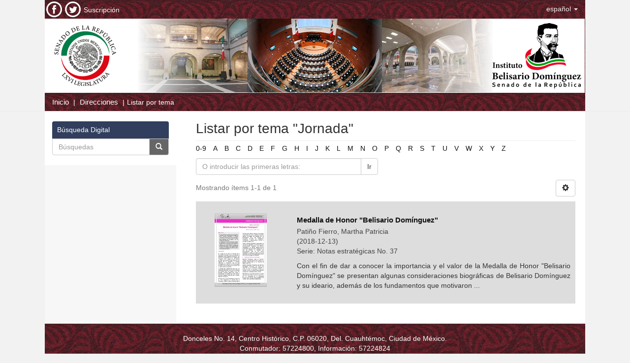

--- FILE ---
content_type: text/html;charset=utf-8
request_url: http://bibliodigitalibd.senado.gob.mx/browse?value=Jornada&type=subject
body_size: 5749
content:
<!DOCTYPE html>
            <!--[if lt IE 7]> <html class="no-js lt-ie9 lt-ie8 lt-ie7" lang="en"> <![endif]-->
            <!--[if IE 7]>    <html class="no-js lt-ie9 lt-ie8" lang="en"> <![endif]-->
            <!--[if IE 8]>    <html class="no-js lt-ie9" lang="en"> <![endif]-->
            <!--[if gt IE 8]><!--> <html class="no-js" lang="en"> <!--<![endif]-->
            <head><META http-equiv="Content-Type" content="text/html; charset=UTF-8">
<meta content="text/html; charset=UTF-8" http-equiv="Content-Type">
<meta content="IE=edge,chrome=1" http-equiv="X-UA-Compatible">
<meta content="width=device-width,initial-scale=1" name="viewport">
<link rel="shortcut icon" href="/themes/Mirage2/images/favicon.ico">
<link rel="apple-touch-icon" href="/themes/Mirage2/images/apple-touch-icon.png">
<meta name="Generator" content="DSpace 5.5">
<link href="/themes/Mirage2/styles/main.css" rel="stylesheet">
<link type="application/opensearchdescription+xml" rel="search" href="http://bibliodigitalibd.senado.gob.mx:80/open-search/description.xml" title="DSpace">
<script>
                //Clear default text of emty text areas on focus
                function tFocus(element)
                {
                if (element.value == ' '){element.value='';}
                }
                //Clear default text of emty text areas on submit
                function tSubmit(form)
                {
                var defaultedElements = document.getElementsByTagName("textarea");
                for (var i=0; i != defaultedElements.length; i++){
                if (defaultedElements[i].value == ' '){
                defaultedElements[i].value='';}}
                }
                //Disable pressing 'enter' key to submit a form (otherwise pressing 'enter' causes a submission to start over)
                function disableEnterKey(e)
                {
                var key;

                if(window.event)
                key = window.event.keyCode;     //Internet Explorer
                else
                key = e.which;     //Firefox and Netscape

                if(key == 13)  //if "Enter" pressed, then disable!
                return false;
                else
                return true;
                }

            </script><!--[if lt IE 9]>
                <script src="/themes/Mirage2/vendor/html5shiv/dist/html5shiv.js"> </script>
                <script src="/themes/Mirage2/vendor/respond/dest/respond.min.js"> </script>
                <![endif]--><script src="/themes/Mirage2/vendor/modernizr/modernizr.js"> </script>
<title>Listar por tema "Jornada"</title>
<link href="https://fonts.googleapis.com/css?family=Roboto+Mono&subset=cyrillic" type="text/css" rel="stylesheet">
<link type="text/css" rel="stylesheet" href="https://fonts.googleapis.com/css?family=Open+Sans">
<link type="text/css" rel="stylesheet" href="https://fonts.googleapis.com/css?family=Lato">
</head><body>
<header>
<div role="navigation" class="navbar navbar-default navbar-static-top">
<div class="container">
<div class="navbar-header pull-left hidden-xs">
<ul style="padding: 3px;" class="nav navbar-nav pull-left">
<a href="https://www.facebook.com/IBDSenado"><img src="/themes/Mirage2/images/fac.png"></a>
</ul>
<ul style="padding: 3px;" class="nav navbar-nav pull-left">
<a href="https://twitter.com/ibdsenado"><img src="/themes/Mirage2/images/twitt.png"></a>
</ul>
<ul style="padding: 3px;    padding-top: 10px;" class="nav navbar-nav pull-left">
<a href="http://ibd.senado.gob.mx/?q=suscripciones" style="color:#FFF; text-decoration:none;" target="_blank">Suscripci&oacute;n</a>
</ul>
</div>
<div class="navbar-header">
<button data-toggle="offcanvas" class="navbar-toggle" type="button"><span class="sr-only">Cambiar navegaci&oacute;n</span><span class="icon-bar"></span><span class="icon-bar"></span><span class="icon-bar"></span></button>
<div class="navbar-header pull-right visible-xs hidden-sm hidden-md hidden-lg">
<ul class="nav nav-pills pull-left ">
<li class="dropdown" id="ds-language-selection-xs">
<button data-toggle="dropdown" class="dropdown-toggle navbar-toggle navbar-link" role="button" href="#" id="language-dropdown-toggle-xs"><b aria-hidden="true" class="visible-xs glyphicon glyphicon-globe"></b></button>
<ul data-no-collapse="true" aria-labelledby="language-dropdown-toggle-xs" role="menu" class="dropdown-menu pull-right">
<li role="presentation" class="disabled">
<a href="http://bibliodigitalibd.senado.gob.mx:80/browse?locale-attribute=es">espa&ntilde;ol</a>
</li>
<li role="presentation">
<a href="http://bibliodigitalibd.senado.gob.mx:80/browse?locale-attribute=en">English</a>
</li>
</ul>
</li>
</ul>
</div>
</div>
<div class="navbar-header pull-right hidden-xs">
<ul class="nav navbar-nav pull-left">
<li class="dropdown" id="ds-language-selection">
<a data-toggle="dropdown" class="dropdown-toggle" role="button" href="#" id="language-dropdown-toggle"><span class="hidden-xs">espa&ntilde;ol&nbsp;<b class="caret"></b></span></a>
<ul data-no-collapse="true" aria-labelledby="language-dropdown-toggle" role="menu" class="dropdown-menu pull-right">
<li role="presentation" class="disabled">
<a href="http://bibliodigitalibd.senado.gob.mx:80/browse?locale-attribute=es">espa&ntilde;ol</a>
</li>
<li role="presentation">
<a href="http://bibliodigitalibd.senado.gob.mx:80/browse?locale-attribute=en">English</a>
</li>
</ul>
</li>
</ul>
<button type="button" class="navbar-toggle visible-sm" data-toggle="offcanvas"><span class="sr-only">Cambiar navegaci&oacute;n</span><span class="icon-bar"></span><span class="icon-bar"></span><span class="icon-bar"></span></button>
</div>
</div>
</div>
<div class="container">
<img usemap="#map1469549673734" alt="Responsive image" class="img-responsive" src="/themes/Mirage2/images/cabecera.png"><map name="map1469549673734" id="map1469549673734">
<area target="_self" href="http://www.senado.gob.mx/index.php" alt="Senado de la Republica" title="Senado de la Republica" coords="7,2,171,150" shape="rect">
<area target="_self" href="http://ojs.escire.net/ibd/" alt="IBD" title="IBD" coords="872,1,1060,148" shape="rect">
<area target="_self" href="http://www.html-map.com/" title="HTML Map creator" alt="Image HTML map generator" coords="1096,148,1097,149" shape="rect">
</map>
</div>
</header>
<div class="trail-wrapper hidden-print">
<div class="container">
<div class="row">
<div class="col-xs-12">
<div class="breadcrumb dropdown visible-xs">
<a data-toggle="dropdown" class="dropdown-toggle" role="button" href="#" id="trail-dropdown-toggle">Listar  por tema&nbsp;<b class="caret"></b></a>
<ul aria-labelledby="trail-dropdown-toggle" role="menu" class="dropdown-menu">
<li role="presentation">
<a role="menuitem" href="/"><i aria-hidden="true" class="glyphicon glyphicon-home"></i>&nbsp;
                        Inicio</a>
</li>
<li role="presentation">
<a href="/community-list" role="menuitem">Direcciones</a>
</li>
<li role="presentation" class="disabled">
<a href="#" role="menuitem">Listar  por tema</a>
</li>
</ul>
</div>
<ul class="breadcrumb hidden-xs">
<li>
<a href="/">Inicio</a>
</li>
<li>
<a href="/community-list">Direcciones</a>
</li>
<li class="active">Listar  por tema</li>
</ul>
</div>
</div>
</div>
</div>
<div class="hidden" id="no-js-warning-wrapper">
<div id="no-js-warning">
<div class="notice failure">JavaScript is disabled for your browser. Some features of this site may not work without it.</div>
</div>
</div>
<div class="container" id="main-container">
<div class="row row-offcanvas row-offcanvas-right">
<div class="horizontal-slider clearfix">
<div class="col-xs-12 col-sm-12 col-md-9 main-content">
<div>
<h2 class="ds-div-head page-header first-page-header">Listar por tema "Jornada"</h2>
<div id="aspect_artifactbrowser_ConfigurableBrowse_div_browse-by-subject" class="ds-static-div primary">
<div class="ds-static-div browse-navigation-wrapper hidden-print">
<form id="aspect_artifactbrowser_ConfigurableBrowse_div_browse-navigation" class="ds-interactive-div secondary navigation" action="browse" method="post" onsubmit="javascript:tSubmit(this);">
<div class="ds-static-div row">
<div class="ds-static-div col-xs-4 col-sm-12">
<select class="ds-select-field form-control alphabet-select visible-xs alphabet-select visible-xs" name=""><option value="browse?rpp=20&amp;order=ASC&amp;sort_by=-1&amp;etal=-1&amp;type=subject&amp;starts_with=0">0-9</option><option value="browse?rpp=20&amp;order=ASC&amp;sort_by=-1&amp;etal=-1&amp;type=subject&amp;starts_with=A">A</option><option value="browse?rpp=20&amp;order=ASC&amp;sort_by=-1&amp;etal=-1&amp;type=subject&amp;starts_with=B">B</option><option value="browse?rpp=20&amp;order=ASC&amp;sort_by=-1&amp;etal=-1&amp;type=subject&amp;starts_with=C">C</option><option value="browse?rpp=20&amp;order=ASC&amp;sort_by=-1&amp;etal=-1&amp;type=subject&amp;starts_with=D">D</option><option value="browse?rpp=20&amp;order=ASC&amp;sort_by=-1&amp;etal=-1&amp;type=subject&amp;starts_with=E">E</option><option value="browse?rpp=20&amp;order=ASC&amp;sort_by=-1&amp;etal=-1&amp;type=subject&amp;starts_with=F">F</option><option value="browse?rpp=20&amp;order=ASC&amp;sort_by=-1&amp;etal=-1&amp;type=subject&amp;starts_with=G">G</option><option value="browse?rpp=20&amp;order=ASC&amp;sort_by=-1&amp;etal=-1&amp;type=subject&amp;starts_with=H">H</option><option value="browse?rpp=20&amp;order=ASC&amp;sort_by=-1&amp;etal=-1&amp;type=subject&amp;starts_with=I">I</option><option value="browse?rpp=20&amp;order=ASC&amp;sort_by=-1&amp;etal=-1&amp;type=subject&amp;starts_with=J">J</option><option value="browse?rpp=20&amp;order=ASC&amp;sort_by=-1&amp;etal=-1&amp;type=subject&amp;starts_with=K">K</option><option value="browse?rpp=20&amp;order=ASC&amp;sort_by=-1&amp;etal=-1&amp;type=subject&amp;starts_with=L">L</option><option value="browse?rpp=20&amp;order=ASC&amp;sort_by=-1&amp;etal=-1&amp;type=subject&amp;starts_with=M">M</option><option value="browse?rpp=20&amp;order=ASC&amp;sort_by=-1&amp;etal=-1&amp;type=subject&amp;starts_with=N">N</option><option value="browse?rpp=20&amp;order=ASC&amp;sort_by=-1&amp;etal=-1&amp;type=subject&amp;starts_with=O">O</option><option value="browse?rpp=20&amp;order=ASC&amp;sort_by=-1&amp;etal=-1&amp;type=subject&amp;starts_with=P">P</option><option value="browse?rpp=20&amp;order=ASC&amp;sort_by=-1&amp;etal=-1&amp;type=subject&amp;starts_with=Q">Q</option><option value="browse?rpp=20&amp;order=ASC&amp;sort_by=-1&amp;etal=-1&amp;type=subject&amp;starts_with=R">R</option><option value="browse?rpp=20&amp;order=ASC&amp;sort_by=-1&amp;etal=-1&amp;type=subject&amp;starts_with=S">S</option><option value="browse?rpp=20&amp;order=ASC&amp;sort_by=-1&amp;etal=-1&amp;type=subject&amp;starts_with=T">T</option><option value="browse?rpp=20&amp;order=ASC&amp;sort_by=-1&amp;etal=-1&amp;type=subject&amp;starts_with=U">U</option><option value="browse?rpp=20&amp;order=ASC&amp;sort_by=-1&amp;etal=-1&amp;type=subject&amp;starts_with=V">V</option><option value="browse?rpp=20&amp;order=ASC&amp;sort_by=-1&amp;etal=-1&amp;type=subject&amp;starts_with=W">W</option><option value="browse?rpp=20&amp;order=ASC&amp;sort_by=-1&amp;etal=-1&amp;type=subject&amp;starts_with=X">X</option><option value="browse?rpp=20&amp;order=ASC&amp;sort_by=-1&amp;etal=-1&amp;type=subject&amp;starts_with=Y">Y</option><option value="browse?rpp=20&amp;order=ASC&amp;sort_by=-1&amp;etal=-1&amp;type=subject&amp;starts_with=Z">Z</option></select>
<ul id="aspect_artifactbrowser_ConfigurableBrowse_list_jump-list" class="ds-simple-list alphabet list-inline hidden-xs">
<li class="ds-simple-list-item">
<a href="browse?rpp=20&order=ASC&sort_by=-1&etal=-1&type=subject&starts_with=0">0-9</a>
</li>
<li class="ds-simple-list-item">
<a href="browse?rpp=20&order=ASC&sort_by=-1&etal=-1&type=subject&starts_with=A">A</a>
</li>
<li class="ds-simple-list-item">
<a href="browse?rpp=20&order=ASC&sort_by=-1&etal=-1&type=subject&starts_with=B">B</a>
</li>
<li class="ds-simple-list-item">
<a href="browse?rpp=20&order=ASC&sort_by=-1&etal=-1&type=subject&starts_with=C">C</a>
</li>
<li class="ds-simple-list-item">
<a href="browse?rpp=20&order=ASC&sort_by=-1&etal=-1&type=subject&starts_with=D">D</a>
</li>
<li class="ds-simple-list-item">
<a href="browse?rpp=20&order=ASC&sort_by=-1&etal=-1&type=subject&starts_with=E">E</a>
</li>
<li class="ds-simple-list-item">
<a href="browse?rpp=20&order=ASC&sort_by=-1&etal=-1&type=subject&starts_with=F">F</a>
</li>
<li class="ds-simple-list-item">
<a href="browse?rpp=20&order=ASC&sort_by=-1&etal=-1&type=subject&starts_with=G">G</a>
</li>
<li class="ds-simple-list-item">
<a href="browse?rpp=20&order=ASC&sort_by=-1&etal=-1&type=subject&starts_with=H">H</a>
</li>
<li class="ds-simple-list-item">
<a href="browse?rpp=20&order=ASC&sort_by=-1&etal=-1&type=subject&starts_with=I">I</a>
</li>
<li class="ds-simple-list-item">
<a href="browse?rpp=20&order=ASC&sort_by=-1&etal=-1&type=subject&starts_with=J">J</a>
</li>
<li class="ds-simple-list-item">
<a href="browse?rpp=20&order=ASC&sort_by=-1&etal=-1&type=subject&starts_with=K">K</a>
</li>
<li class="ds-simple-list-item">
<a href="browse?rpp=20&order=ASC&sort_by=-1&etal=-1&type=subject&starts_with=L">L</a>
</li>
<li class="ds-simple-list-item">
<a href="browse?rpp=20&order=ASC&sort_by=-1&etal=-1&type=subject&starts_with=M">M</a>
</li>
<li class="ds-simple-list-item">
<a href="browse?rpp=20&order=ASC&sort_by=-1&etal=-1&type=subject&starts_with=N">N</a>
</li>
<li class="ds-simple-list-item">
<a href="browse?rpp=20&order=ASC&sort_by=-1&etal=-1&type=subject&starts_with=O">O</a>
</li>
<li class="ds-simple-list-item">
<a href="browse?rpp=20&order=ASC&sort_by=-1&etal=-1&type=subject&starts_with=P">P</a>
</li>
<li class="ds-simple-list-item">
<a href="browse?rpp=20&order=ASC&sort_by=-1&etal=-1&type=subject&starts_with=Q">Q</a>
</li>
<li class="ds-simple-list-item">
<a href="browse?rpp=20&order=ASC&sort_by=-1&etal=-1&type=subject&starts_with=R">R</a>
</li>
<li class="ds-simple-list-item">
<a href="browse?rpp=20&order=ASC&sort_by=-1&etal=-1&type=subject&starts_with=S">S</a>
</li>
<li class="ds-simple-list-item">
<a href="browse?rpp=20&order=ASC&sort_by=-1&etal=-1&type=subject&starts_with=T">T</a>
</li>
<li class="ds-simple-list-item">
<a href="browse?rpp=20&order=ASC&sort_by=-1&etal=-1&type=subject&starts_with=U">U</a>
</li>
<li class="ds-simple-list-item">
<a href="browse?rpp=20&order=ASC&sort_by=-1&etal=-1&type=subject&starts_with=V">V</a>
</li>
<li class="ds-simple-list-item">
<a href="browse?rpp=20&order=ASC&sort_by=-1&etal=-1&type=subject&starts_with=W">W</a>
</li>
<li class="ds-simple-list-item">
<a href="browse?rpp=20&order=ASC&sort_by=-1&etal=-1&type=subject&starts_with=X">X</a>
</li>
<li class="ds-simple-list-item">
<a href="browse?rpp=20&order=ASC&sort_by=-1&etal=-1&type=subject&starts_with=Y">Y</a>
</li>
<li class="ds-simple-list-item">
<a href="browse?rpp=20&order=ASC&sort_by=-1&etal=-1&type=subject&starts_with=Z">Z</a>
</li>
</ul>
</div>
<div class="ds-static-div col-xs-8 col-sm-12">
<p id="aspect_artifactbrowser_ConfigurableBrowse_p_hidden-fields" class="ds-paragraph hidden">
<input id="aspect_artifactbrowser_ConfigurableBrowse_field_order" class="ds-hidden-field form-control" name="order" type="hidden" value="ASC"><input id="aspect_artifactbrowser_ConfigurableBrowse_field_rpp" class="ds-hidden-field form-control" name="rpp" type="hidden" value="20"><input id="aspect_artifactbrowser_ConfigurableBrowse_field_sort_by" class="ds-hidden-field form-control" name="sort_by" type="hidden" value="-1"><input id="aspect_artifactbrowser_ConfigurableBrowse_field_value" class="ds-hidden-field form-control" name="value" type="hidden" value="Jornada"><input id="aspect_artifactbrowser_ConfigurableBrowse_field_etal" class="ds-hidden-field form-control" name="etal" type="hidden" value="-1"><input id="aspect_artifactbrowser_ConfigurableBrowse_field_type" class="ds-hidden-field form-control" name="type" type="hidden" value="subject">
</p>
<div class="row">
<div class="col-xs-12 col-sm-6">
<p class="input-group">
<input id="aspect_artifactbrowser_ConfigurableBrowse_field_starts_with" class="ds-text-field form-control" placeholder="O introducir las primeras letras:" name="starts_with" type="text" value="" title="Listar &iacute;tems que empiezan con estas letras"><span class="input-group-btn"><button id="aspect_artifactbrowser_ConfigurableBrowse_field_submit" class="ds-button-field btn btn-default" name="submit" type="submit">Ir</button></span>
</p>
</div>
</div>
</div>
</div>
</form>
</div>
<form id="aspect_artifactbrowser_ConfigurableBrowse_div_browse-controls" class="ds-interactive-div browse controls hidden" action="browse" method="post" onsubmit="javascript:tSubmit(this);">
<p class="ds-paragraph">
<input id="aspect_artifactbrowser_ConfigurableBrowse_field_value" class="ds-hidden-field form-control" name="value" type="hidden" value="Jornada">
</p>
<p class="ds-paragraph">
<input id="aspect_artifactbrowser_ConfigurableBrowse_field_type" class="ds-hidden-field form-control" name="type" type="hidden" value="subject">
</p>
<p class="ds-paragraph">Ordenar por:</p>
<p class="ds-paragraph">
<select id="aspect_artifactbrowser_ConfigurableBrowse_field_sort_by" class="ds-select-field form-control" name="sort_by"><option value="1">t&iacute;tulo</option><option value="2">fecha de publicaci&oacute;n</option><option value="3">fecha de env&iacute;o</option></select>
</p>
<p class="ds-paragraph">Orden:</p>
<p class="ds-paragraph">
<select id="aspect_artifactbrowser_ConfigurableBrowse_field_order" class="ds-select-field form-control" name="order"><option value="ASC" selected>ascendente</option><option value="DESC">descendente</option></select>
</p>
<p class="ds-paragraph">Resultados:</p>
<p class="ds-paragraph">
<select id="aspect_artifactbrowser_ConfigurableBrowse_field_rpp" class="ds-select-field form-control" name="rpp"><option value="5">5</option><option value="10">10</option><option value="20" selected>20</option><option value="40">40</option><option value="60">60</option><option value="80">80</option><option value="100">100</option></select>
</p>
<p class="ds-paragraph">
<button id="aspect_artifactbrowser_ConfigurableBrowse_field_update" class="ds-button-field btn btn-default" name="update" type="submit">Modificar</button>
</p>
</form>
<div class="pagination-simple clearfix top">
<div class="row">
<div class="col-xs-10">
<p class="pagination-info">Mostrando &iacute;tems 1-1 de 1</p>
</div>
<div class="col-xs-2">
<div class="btn-group sort-options-menu pull-right">
<button data-toggle="dropdown" class="btn btn-default dropdown-toggle"><span aria-hidden="true" class="glyphicon glyphicon-cog"></span></button>
<ul role="menu" class="dropdown-menu pull-right">
<li class="dropdown-header"></li>
<li>
<a data-name="sort_by" data-returnvalue="1" href="#"><span aria-hidden="true" class="glyphicon glyphicon-ok btn-xs invisible"></span>t&iacute;tulo</a>
</li>
<li>
<a data-name="sort_by" data-returnvalue="2" href="#"><span aria-hidden="true" class="glyphicon glyphicon-ok btn-xs invisible"></span>fecha de publicaci&oacute;n</a>
</li>
<li>
<a data-name="sort_by" data-returnvalue="3" href="#"><span aria-hidden="true" class="glyphicon glyphicon-ok btn-xs invisible"></span>fecha de env&iacute;o</a>
</li>
<li class="divider"></li>
<li class="dropdown-header"></li>
<li>
<a data-name="order" data-returnvalue="ASC" href="#"><span aria-hidden="true" class="glyphicon glyphicon-ok btn-xs active"></span>ascendente</a>
</li>
<li>
<a data-name="order" data-returnvalue="DESC" href="#"><span aria-hidden="true" class="glyphicon glyphicon-ok btn-xs invisible"></span>descendente</a>
</li>
<li class="divider"></li>
<li class="dropdown-header"></li>
<li>
<a data-name="rpp" data-returnvalue="5" href="#"><span aria-hidden="true" class="glyphicon glyphicon-ok btn-xs invisible"></span>5</a>
</li>
<li>
<a data-name="rpp" data-returnvalue="10" href="#"><span aria-hidden="true" class="glyphicon glyphicon-ok btn-xs invisible"></span>10</a>
</li>
<li>
<a data-name="rpp" data-returnvalue="20" href="#"><span aria-hidden="true" class="glyphicon glyphicon-ok btn-xs active"></span>20</a>
</li>
<li>
<a data-name="rpp" data-returnvalue="40" href="#"><span aria-hidden="true" class="glyphicon glyphicon-ok btn-xs invisible"></span>40</a>
</li>
<li>
<a data-name="rpp" data-returnvalue="60" href="#"><span aria-hidden="true" class="glyphicon glyphicon-ok btn-xs invisible"></span>60</a>
</li>
<li>
<a data-name="rpp" data-returnvalue="80" href="#"><span aria-hidden="true" class="glyphicon glyphicon-ok btn-xs invisible"></span>80</a>
</li>
<li>
<a data-name="rpp" data-returnvalue="100" href="#"><span aria-hidden="true" class="glyphicon glyphicon-ok btn-xs invisible"></span>100</a>
</li>
</ul>
</div>
</div>
</div>
</div>
<ul class="ds-artifact-list list-unstyled"></ul>
<div id="aspect_artifactbrowser_ConfigurableBrowse_div_browse-by-subject-results" class="ds-static-div primary">
<ul class="ds-artifact-list list-unstyled">
<!-- External Metadata URL: cocoon://metadata/handle/123456789/4269/mets.xml?sections=dmdSec,fileSec&fileGrpTypes=THUMBNAIL-->
<li class="ds-artifact-item odd">
<div class="row ds-artifact-item ">
<div class="col-sm-3 hidden-xs">
<div class="thumbnail artifact-preview">
<a href="/handle/123456789/4269" class="image-link"><img alt="Thumbnail" src="/bitstream/handle/123456789/4269/Nota_MedallaBD.pdf.jpg?sequence=4&isAllowed=y"></a>
</div>
</div>
<div class="col-sm-9 artifact-description">
<div class="artifact-description">
<h4 class="artifact-title">
<a href="/handle/123456789/4269">Medalla de Honor "Belisario Dom&iacute;nguez" </a><span class="Z3988" title="ctx_ver=Z39.88-2004&amp;rft_val_fmt=info%3Aofi%2Ffmt%3Akev%3Amtx%3Adc&amp;rft_id=http%3A%2F%2Fbibliodigitalibd.senado.gob.mx%2Fhandle%2F123456789%2F4269&amp;rfr_id=info%3Asid%2Fdspace.org%3Arepository&amp;">
                    ﻿ 
                </span>
</h4>
<div class="artifact-info">
<span class="author h4"><small><span>Pati&ntilde;o Fierro, Martha Patricia</span></small></span> 
<br>
<span class="publisher-date h4"><small>(<span class="date">2018-12-13</span>)</small></span> 
<br>
<span class="publisher-date h4"><small>Serie: <span class="date">Notas estrat&eacute;gicas</span><span class="date"> No. 37</span></small></span>
</div>
<div class="artifact-abstract">Con el fin de dar a conocer la importancia y el valor de la Medalla de Honor "Belisario Dom&iacute;nguez" se presentan algunas consideraciones biogr&aacute;ficas de Belisario Dom&iacute;nguez y su ideario, adem&aacute;s de los fundamentos que motivaron ...</div>
</div>
</div>
</div>
</li>
</ul>
</div>
<div class="pagination-simple clearfix bottom"></div>
<ul class="ds-artifact-list list-unstyled"></ul>
</div>
</div>
<div class="visible-xs visible-sm">
<footer>
<script>
		var x = document.getElementById("aspect_artifactbrowser_ConfigurableBrowse_field_year");
		if(x){		
			x.remove(23);
			x.remove(22);
			x.remove(21);
			x.remove(20);
			x.remove(19);
			x.remove(18);
		}

		window.onload = function() {
		    var y = document.getElementById("aspect_discovery_SimpleSearch_field_filter_relational_operator_1");
			if(y){
				y.onchange = function() {myFunction()};
				y.onselect = function() {myFunction()};
				myFunction();
			}
		}
 
		function myFunction() {
 		        var y = document.getElementById("aspect_discovery_SimpleSearch_field_filter_relational_operator_1");
		   	y.remove(5);
			y.remove(4);
			y.remove(3);
			y.remove(2);
		}
		
        </script><script>
				window.onload = function() {
					var h2s = document.getElementsByTagName("h2");
					for (var i = 0; i < h2s.length; i++) {
						var h2 = h2s[i];
						if( h2.className == "ds-option-set-head  h6" ){
							if (h2.textContent == "Mi cuenta"  || h2.textContent == "My Account" 
								|| h2.textContent == "Listar"  || h2.textContent == "Browse" ) {
								h2.style.display="none";
								h2.style.visibility="hidden";
							}
						}
					}
				};
			</script>
<style>
				div#aspect_viewArtifacts_Navigation_list_account {
					display: none;
					visibility: hidden;
				}
			</style>
<div class="row">
<div style="text-align: center; color:#FFF;" class="col-md-12">
<div>Donceles No. 14, Centro Hist&oacute;rico, C.P. 06020, Del. Cuauht&eacute;moc, Ciudad de M&eacute;xico.<br>Conmutador: 57224800, Informaci&oacute;n: 57224824</div>
<a style="color:#FFF;" href="/contact">Contacto</a> | <a style="color:#FFF;" href="/feedback">Sugerencias</a>
</div>
</div>
<a class="hidden" href="/htmlmap">&nbsp;</a>
</footer>
</div>
</div>
<div role="navigation" id="sidebar" class="col-xs-6 col-sm-3 sidebar-offcanvas">
<div class="word-break hidden-print" id="ds-options">
<div class="ds-option-set" id="ds-search-option">
<h2 style="margin-bottom: 0px;" class="ds-option-set-head  h6">B&uacute;squeda Digital</h2>
<form method="post" class="" id="ds-search-form" action="/discover">
<fieldset>
<div class="input-group">
<input id="cajaTexto" placeholder="B&uacute;squedas" type="text" class="ds-text-field form-control" name="query"><span class="input-group-btn"><button id="botonIr" title="Ir" class="ds-button-field btn btn-primary"><span aria-hidden="true" class="glyphicon glyphicon-search"></span></button></span>
</div>
</fieldset>
</form>
</div>
<h2 class="ds-option-set-head  h6">Listar</h2>
<div id="aspect_viewArtifacts_Navigation_list_browse" class="list-group">
<a class="list-group-item active"><span class="h5 list-group-item-heading  h5">En toda la biblioteca</span></a><a href="/community-list" class="list-group-item ds-option">Direcciones Generales</a><a href="/browse?type=dateissued" class="list-group-item ds-option">Por fecha de publicaci&oacute;n</a><a href="/browse?type=author" class="list-group-item ds-option">Autores</a><a href="/browse?type=title" class="list-group-item ds-option">T&iacute;tulos</a><a href="/browse?type=subject" class="list-group-item ds-option">Palabras Clave</a>
</div>
<h2 class="ds-option-set-head  h6">Mi cuenta</h2>
<div id="aspect_viewArtifacts_Navigation_list_account" class="list-group">
<a href="/login" class="list-group-item ds-option">Acceder</a><a href="/register" class="list-group-item ds-option">Registro</a>
</div>
<div id="aspect_viewArtifacts_Navigation_list_context" class="list-group"></div>
<div id="aspect_viewArtifacts_Navigation_list_administrative" class="list-group"></div>
<div id="aspect_discovery_Navigation_list_discovery" class="list-group"></div>
</div>
</div>
</div>
</div>
</div>
<div class="container">
<footer>
<script>
		var x = document.getElementById("aspect_artifactbrowser_ConfigurableBrowse_field_year");
		if(x){		
			x.remove(23);
			x.remove(22);
			x.remove(21);
			x.remove(20);
			x.remove(19);
			x.remove(18);
		}

		window.onload = function() {
		    var y = document.getElementById("aspect_discovery_SimpleSearch_field_filter_relational_operator_1");
			if(y){
				y.onchange = function() {myFunction()};
				y.onselect = function() {myFunction()};
				myFunction();
			}
		}
 
		function myFunction() {
 		        var y = document.getElementById("aspect_discovery_SimpleSearch_field_filter_relational_operator_1");
		   	y.remove(5);
			y.remove(4);
			y.remove(3);
			y.remove(2);
		}
		
        </script><script>
				window.onload = function() {
					var h2s = document.getElementsByTagName("h2");
					for (var i = 0; i < h2s.length; i++) {
						var h2 = h2s[i];
						if( h2.className == "ds-option-set-head  h6" ){
							if (h2.textContent == "Mi cuenta"  || h2.textContent == "My Account" 
								|| h2.textContent == "Listar"  || h2.textContent == "Browse" ) {
								h2.style.display="none";
								h2.style.visibility="hidden";
							}
						}
					}
				};
			</script>
<style>
				div#aspect_viewArtifacts_Navigation_list_account {
					display: none;
					visibility: hidden;
				}
			</style>
<div class="row">
<div style="text-align: center; color:#FFF;" class="col-md-12">
<div>Donceles No. 14, Centro Hist&oacute;rico, C.P. 06020, Del. Cuauht&eacute;moc, Ciudad de M&eacute;xico.<br>Conmutador: 57224800, Informaci&oacute;n: 57224824</div>
<a style="color:#FFF;" href="/contact">Contacto</a> | <a style="color:#FFF;" href="/feedback">Sugerencias</a>
</div>
</div>
<a class="hidden" href="/htmlmap">&nbsp;</a>
</footer>
</div>
<script>if(!window.DSpace){window.DSpace={};}window.DSpace.context_path='';window.DSpace.theme_path='/themes/Mirage2/';</script><script src="/themes/Mirage2/scripts/theme.js"> </script>
<script type="text/javascript" src="/_Incapsula_Resource?SWJIYLWA=719d34d31c8e3a6e6fffd425f7e032f3&ns=1&cb=55061198" async></script></body></html>
